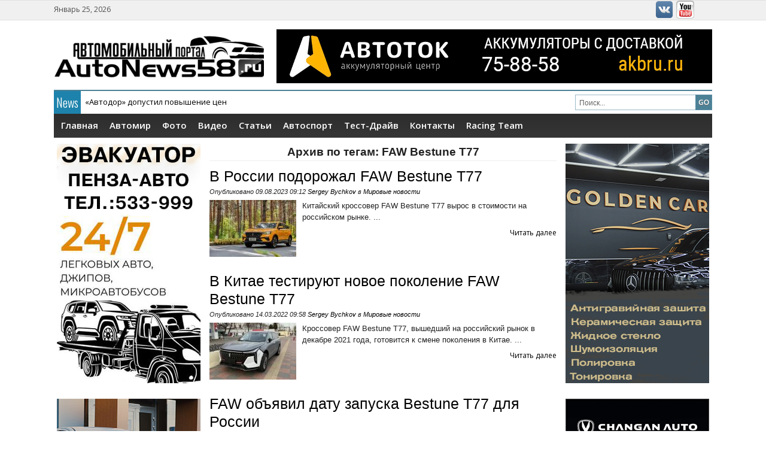

--- FILE ---
content_type: text/html; charset=UTF-8
request_url: http://autonews58.ru/tag/faw-bestune-t77/
body_size: 10373
content:
<!DOCTYPE html>
<html lang="ru-RU">
<head>
<meta charset="UTF-8" />


<!-- <meta name="viewport" content="width=device-width; initial-scale=1.0; maximum-scale=1.0; user-scalable=0;" /> -->
	
	 

<title>FAW Bestune T77 | Autonews58.ru - Автомобильные новости Пензы и всего мира</title>




<meta name="generator" content="Magazine3 Framework" />


<!-- OpenGraph Facebook Start --> 
<!-- OpenGraph Facebook Ends -->

 	<!-- Google Fonts -->	 
 	<!-- Google Fonts -->	 	<!-- Google Fonts -->	 	<!-- Google Fonts -->	 	<!-- Google Fonts -->	 	<!-- Google Fonts -->	 
 	<!-- Google Fonts -->	 

<style>
#content .entry-content p, #content .entry-content  {font-size: px !important; }

.single h1.entry-title  {font-family:  !important ; }

.single .entry-content h1 {font-family:  ;font-size: px !important; color:   ;}

.single .entry-content h2 {font-family:  ;font-size: px !important; color:   ;}

.single .entry-content h3 {font-family:  ;font-size: px !important; color:   ;}

.single .entry-content h4 {font-family:  ;font-size: px !important; color:   ;}

.single .entry-content h5 {font-family:  ;font-size: px !important; color:   ;}

.single .entry-content h6 {font-family:  ;font-size: px !important; color:   ;}

</style>


<!--[if lt IE 9]>
<script src="http://autonews58.ru/wp-content/themes/generalpress-free/js/html5.js" type="text/javascript"></script>
<![endif]-->


<!-- All In One SEO Pack 3.7.1[195,294] -->
<meta name="robots" content="noindex,follow" />

<link rel="canonical" href="http://autonews58.ru/tag/faw-bestune-t77/" />
			<script type="text/javascript" >
				window.ga=window.ga||function(){(ga.q=ga.q||[]).push(arguments)};ga.l=+new Date;
				ga('create', 'UA-28940466-1', 'auto');
				// Plugins
				
				ga('send', 'pageview');
			</script>
			<script async src="https://www.google-analytics.com/analytics.js"></script>
			<!-- All In One SEO Pack -->
<link rel='dns-prefetch' href='//s.w.org' />
<link rel="alternate" type="application/rss+xml" title="Autonews58.ru - Автомобильные новости Пензы и всего мира &raquo; Лента" href="http://autonews58.ru/feed/" />
<link rel="alternate" type="application/rss+xml" title="Autonews58.ru - Автомобильные новости Пензы и всего мира &raquo; Лента комментариев" href="http://autonews58.ru/comments/feed/" />
<link rel="alternate" type="application/rss+xml" title="Autonews58.ru - Автомобильные новости Пензы и всего мира &raquo; Лента метки FAW Bestune T77" href="http://autonews58.ru/tag/faw-bestune-t77/feed/" />
		<script type="text/javascript">
			window._wpemojiSettings = {"baseUrl":"https:\/\/s.w.org\/images\/core\/emoji\/2.4\/72x72\/","ext":".png","svgUrl":"https:\/\/s.w.org\/images\/core\/emoji\/2.4\/svg\/","svgExt":".svg","source":{"concatemoji":"http:\/\/autonews58.ru\/wp-includes\/js\/wp-emoji-release.min.js?ver=4.9.3"}};
			!function(a,b,c){function d(a,b){var c=String.fromCharCode;l.clearRect(0,0,k.width,k.height),l.fillText(c.apply(this,a),0,0);var d=k.toDataURL();l.clearRect(0,0,k.width,k.height),l.fillText(c.apply(this,b),0,0);var e=k.toDataURL();return d===e}function e(a){var b;if(!l||!l.fillText)return!1;switch(l.textBaseline="top",l.font="600 32px Arial",a){case"flag":return!(b=d([55356,56826,55356,56819],[55356,56826,8203,55356,56819]))&&(b=d([55356,57332,56128,56423,56128,56418,56128,56421,56128,56430,56128,56423,56128,56447],[55356,57332,8203,56128,56423,8203,56128,56418,8203,56128,56421,8203,56128,56430,8203,56128,56423,8203,56128,56447]),!b);case"emoji":return b=d([55357,56692,8205,9792,65039],[55357,56692,8203,9792,65039]),!b}return!1}function f(a){var c=b.createElement("script");c.src=a,c.defer=c.type="text/javascript",b.getElementsByTagName("head")[0].appendChild(c)}var g,h,i,j,k=b.createElement("canvas"),l=k.getContext&&k.getContext("2d");for(j=Array("flag","emoji"),c.supports={everything:!0,everythingExceptFlag:!0},i=0;i<j.length;i++)c.supports[j[i]]=e(j[i]),c.supports.everything=c.supports.everything&&c.supports[j[i]],"flag"!==j[i]&&(c.supports.everythingExceptFlag=c.supports.everythingExceptFlag&&c.supports[j[i]]);c.supports.everythingExceptFlag=c.supports.everythingExceptFlag&&!c.supports.flag,c.DOMReady=!1,c.readyCallback=function(){c.DOMReady=!0},c.supports.everything||(h=function(){c.readyCallback()},b.addEventListener?(b.addEventListener("DOMContentLoaded",h,!1),a.addEventListener("load",h,!1)):(a.attachEvent("onload",h),b.attachEvent("onreadystatechange",function(){"complete"===b.readyState&&c.readyCallback()})),g=c.source||{},g.concatemoji?f(g.concatemoji):g.wpemoji&&g.twemoji&&(f(g.twemoji),f(g.wpemoji)))}(window,document,window._wpemojiSettings);
		</script>
		<style type="text/css">
img.wp-smiley,
img.emoji {
	display: inline !important;
	border: none !important;
	box-shadow: none !important;
	height: 1em !important;
	width: 1em !important;
	margin: 0 .07em !important;
	vertical-align: -0.1em !important;
	background: none !important;
	padding: 0 !important;
}
</style>
<link rel='stylesheet' id='sidebar-login-css'  href='http://autonews58.ru/wp-content/plugins/sidebar-login/assets/css/sidebar-login.css?ver=2.7.3' type='text/css' media='all' />
<link rel='stylesheet' id='wp-polls-css'  href='http://autonews58.ru/wp-content/plugins/wp-polls/polls-css.css?ver=2.73.8' type='text/css' media='all' />
<style id='wp-polls-inline-css' type='text/css'>
.wp-polls .pollbar {
	margin: 1px;
	font-size: 6px;
	line-height: 8px;
	height: 8px;
	background-image: url('http://autonews58.ru/wp-content/plugins/wp-polls/images/default/pollbg.gif');
	border: 1px solid #c8c8c8;
}

</style>
<link rel='stylesheet' id='wp-pagenavi-css'  href='http://autonews58.ru/wp-content/plugins/wp-pagenavi/pagenavi-css.css?ver=2.70' type='text/css' media='all' />
<link rel='stylesheet' id='NextGEN-css'  href='http://autonews58.ru/wp-content/plugins/nextgen-gallery/css/ngg_dkret3.css?ver=1.0.0' type='text/css' media='screen' />
<link rel='stylesheet' id='shutter-css'  href='http://autonews58.ru/wp-content/plugins/nextgen-gallery/shutter/shutter-reloaded.css?ver=1.3.4' type='text/css' media='screen' />
<link rel='stylesheet' id='style-css'  href='http://autonews58.ru/wp-content/themes/generalpress-free/style.css?ver=4.9.3' type='text/css' media='all' />
<script type='text/javascript' src='http://autonews58.ru/wp-content/plugins/scroll-post-excerpt/scroll-post-excerpt.js?ver=4.9.3'></script>
<script type='text/javascript' src='http://autonews58.ru/wp-includes/js/jquery/jquery.js?ver=1.12.4'></script>
<script type='text/javascript' src='http://autonews58.ru/wp-includes/js/jquery/jquery-migrate.min.js?ver=1.4.1'></script>
<script type='text/javascript' src='http://autonews58.ru/wp-content/plugins/sidebar-login/assets/js/jquery.blockUI.min.js?ver=2.70'></script>
<script type='text/javascript'>
/* <![CDATA[ */
var sidebar_login_params = {"ajax_url":"http:\/\/autonews58.ru\/wp-admin\/admin-ajax.php","force_ssl_admin":"0","is_ssl":"0","i18n_username_required":"\u041f\u043e\u0436\u0430\u043b\u0443\u0439\u0441\u0442\u0430, \u0432\u0432\u0435\u0434\u0438\u0442\u0435 \u0438\u043c\u044f \u043f\u043e\u043b\u044c\u0437\u043e\u0432\u0430\u0442\u0435\u043b\u044f","i18n_password_required":"\u041f\u043e\u0436\u0430\u043b\u0443\u0439\u0441\u0442\u0430, \u0432\u0432\u0435\u0434\u0438\u0442\u0435 \u043f\u0430\u0440\u043e\u043b\u044c","error_class":"sidebar_login_error"};
/* ]]> */
</script>
<script type='text/javascript' src='http://autonews58.ru/wp-content/plugins/sidebar-login/assets/js/sidebar-login.min.js?ver=2.7.3'></script>
<script type='text/javascript'>
/* <![CDATA[ */
var shutterSettings = {"msgLoading":"L O A D I N G","msgClose":"Click to Close","imageCount":"1"};
/* ]]> */
</script>
<script type='text/javascript' src='http://autonews58.ru/wp-content/plugins/nextgen-gallery/shutter/shutter-reloaded.js?ver=1.3.3'></script>
<script type='text/javascript' src='http://autonews58.ru/wp-content/plugins/nextgen-gallery/js/jquery.cycle.all.min.js?ver=2.9995'></script>
<script type='text/javascript' src='http://autonews58.ru/wp-content/plugins/nextgen-gallery/js/ngg.slideshow.min.js?ver=1.06'></script>
<script type='text/javascript'>
/* <![CDATA[ */
var ngg_ajax = {"path":"http:\/\/autonews58.ru\/wp-content\/plugins\/nextgen-gallery\/","callback":"http:\/\/autonews58.ru\/index.php?callback=ngg-ajax","loading":"loading"};
/* ]]> */
</script>
<script type='text/javascript' src='http://autonews58.ru/wp-content/plugins/nextgen-gallery/js/ngg.js?ver=2.1'></script>
<script type='text/javascript' src='http://autonews58.ru/wp-content/themes/generalpress-free/js/jquery.flexslider.js?ver=4.9.3'></script>
<script type='text/javascript' src='http://autonews58.ru/wp-content/themes/generalpress-free/js/ticker.js?ver=1'></script>
<script type='text/javascript' src='http://autonews58.ru/wp-content/themes/generalpress-free/js/superfish.js?ver=1'></script>
<script type='text/javascript' src='http://autonews58.ru/wp-content/themes/generalpress-free/js/jquery.custom.js?ver=1'></script>
<link rel='https://api.w.org/' href='http://autonews58.ru/wp-json/' />
<link rel="EditURI" type="application/rsd+xml" title="RSD" href="http://autonews58.ru/xmlrpc.php?rsd" />
<link rel="wlwmanifest" type="application/wlwmanifest+xml" href="http://autonews58.ru/wp-includes/wlwmanifest.xml" /> 
<meta name="generator" content="WordPress 4.9.3" />
<!-- awmp 2.0.3 -->
<meta name="keywords" content="FAW Bestune T77, FAW, Bestune, T77, Bestune T77, фав, FAW Россия"/>
<!-- /awmp -->
<!-- <meta name="NextGEN" version="1.9.13" /> -->
<style data-context="foundation-flickity-css">/*! Flickity v2.0.2
http://flickity.metafizzy.co
---------------------------------------------- */.flickity-enabled{position:relative}.flickity-enabled:focus{outline:0}.flickity-viewport{overflow:hidden;position:relative;height:100%}.flickity-slider{position:absolute;width:100%;height:100%}.flickity-enabled.is-draggable{-webkit-tap-highlight-color:transparent;tap-highlight-color:transparent;-webkit-user-select:none;-moz-user-select:none;-ms-user-select:none;user-select:none}.flickity-enabled.is-draggable .flickity-viewport{cursor:move;cursor:-webkit-grab;cursor:grab}.flickity-enabled.is-draggable .flickity-viewport.is-pointer-down{cursor:-webkit-grabbing;cursor:grabbing}.flickity-prev-next-button{position:absolute;top:50%;width:44px;height:44px;border:none;border-radius:50%;background:#fff;background:hsla(0,0%,100%,.75);cursor:pointer;-webkit-transform:translateY(-50%);transform:translateY(-50%)}.flickity-prev-next-button:hover{background:#fff}.flickity-prev-next-button:focus{outline:0;box-shadow:0 0 0 5px #09f}.flickity-prev-next-button:active{opacity:.6}.flickity-prev-next-button.previous{left:10px}.flickity-prev-next-button.next{right:10px}.flickity-rtl .flickity-prev-next-button.previous{left:auto;right:10px}.flickity-rtl .flickity-prev-next-button.next{right:auto;left:10px}.flickity-prev-next-button:disabled{opacity:.3;cursor:auto}.flickity-prev-next-button svg{position:absolute;left:20%;top:20%;width:60%;height:60%}.flickity-prev-next-button .arrow{fill:#333}.flickity-page-dots{position:absolute;width:100%;bottom:-25px;padding:0;margin:0;list-style:none;text-align:center;line-height:1}.flickity-rtl .flickity-page-dots{direction:rtl}.flickity-page-dots .dot{display:inline-block;width:10px;height:10px;margin:0 8px;background:#333;border-radius:50%;opacity:.25;cursor:pointer}.flickity-page-dots .dot.is-selected{opacity:1}</style><style data-context="foundation-slideout-css">.slideout-menu{position:fixed;left:0;top:0;bottom:0;right:auto;z-index:0;width:256px;overflow-y:auto;-webkit-overflow-scrolling:touch;display:none}.slideout-menu.pushit-right{left:auto;right:0}.slideout-panel{position:relative;z-index:1;will-change:transform}.slideout-open,.slideout-open .slideout-panel,.slideout-open body{overflow:hidden}.slideout-open .slideout-menu{display:block}.pushit{display:none}</style><style>.ios7.web-app-mode.has-fixed header{ background-color: rgba(3,0,10,.88);}</style> 
<!-- <link rel="stylesheet" href="http://autonews58.ru/wp-content/themes/generalpress-free/responsive.css" type="text/css" media="screen" /> -->

	<link href='http://fonts.googleapis.com/css?family=Open+Sans:400,600,700,400italic,700italic|Oswald:300|Open+Sans+Condensed:700|News+Cycle|Pontano+Sans' rel='stylesheet' type='text/css'>
 

</head>
<body class="archive tag tag-faw-bestune-t77 tag-8606">

 
 
<div id="back-top"> 

	<a href="#top"><span>Вверх</span></a>

</div> 
<header id="branding" role="banner">
	
		<div class="top-menu-area">
			<div class="top-menu-wrapper">
				<div class="top-date">  Январь 25, 2026 </div>
					<div class="top-menu">
					<nav>
						<ul id="topmenu" class="sf-menu ">				
						<li class="menu-item menuImage"><a href="http://vk.com/autonews58"><img src="http://autonews58.ru/wp-content/themes/generalpress-free/images/vk.png" alt="vkontakte" /></a></li>
						<li class="menu-item menuImage"><a href="http://www.youtube.com/user/BOCbMEPKuH"><img src="http://autonews58.ru/wp-content/themes/generalpress-free/images/youtube.png" alt="Youtube" /></a></li>
						
						</ul><div class="sf-menu"><ul>
<li class="page_item page-item-443"><a href="http://autonews58.ru/%d0%b0%d0%b2%d1%82%d0%be%d0%bc%d0%b8%d1%80/">Автомир</a></li>
<li class="page_item page-item-15751"><a href="http://autonews58.ru/%d1%82%d0%b5%d1%81%d1%82%d0%be%d0%b2%d0%b0%d1%8f-%d0%b3%d0%bb%d0%b0%d0%b2%d0%bd%d0%b0%d1%8f/">Тестовая главная</a></li>
<li class="page_item page-item-14"><a href="http://autonews58.ru/media/">Фото</a></li>
<li class="page_item page-item-61"><a href="http://autonews58.ru/video/">Видео</a></li>
<li class="page_item page-item-72"><a href="http://autonews58.ru/%d1%81%d1%82%d0%b0%d1%82%d1%8c%d0%b8/">Статьи</a></li>
<li class="page_item page-item-446"><a href="http://autonews58.ru/%d0%b0%d0%b2%d1%82%d0%be%d1%81%d0%bf%d0%be%d1%80%d1%82/">Автоспорт</a></li>
<li class="page_item page-item-10759"><a href="http://autonews58.ru/%d1%82%d0%b5%d1%81%d1%82-%d0%b4%d1%80%d0%b0%d0%b9%d0%b2/">Тест-Драйв</a></li>
<li class="page_item page-item-120"><a href="http://autonews58.ru/kontakty/">Контакты</a></li>
</ul></div>
 
					</nav>
					</div>
				<div class="cb"></div>
			</div>	
		</div>
		
		<div class="main-header-wrapper">
			<div class="main-header">
				<div class="logo">
					<a href="http://autonews58.ru">						
						 
						<img src="http://autonews58.ru/wp-content/uploads/2014/07/autonews3.png" alt="Autonews58.ru &#8212; Автомобильные новости Пензы и всего мира" />
												 </a>
				</div>

				 
					<div class="ad2">
								<div class="textwidget"><a href="https://akbru.ru/">
<img src="http://autonews58.ru/wp-content/uploads/2023/04/akb-reklama.gif" />
</a></div>
																
					</div> 
								 
				<div class="cb"></div>
			</div>
			
			<div class="ticker-wrapper">
				<div class="ticker">
					<div class="ticker-text">News</div>
					<ul id="once">   <li><a href="http://autonews58.ru/avtodor-dopustil-povyshenie-cen/" rel="bookmark" title="Permanent Link: «Автодор» допустил повышение цен">«Автодор» допустил повышение цен</a></li>    <li><a href="http://autonews58.ru/v-rossii-sokratilos-kolichestvo-dilerov-kitajskih-brendov/" rel="bookmark" title="Permanent Link: В России сократилось количество дилеров китайских брендов">В России сократилось количество дилеров китайских брендов</a></li>    <li><a href="http://autonews58.ru/53204-2/" rel="bookmark" title="Permanent Link: Мы так долго этого ждали и спустя пару лет Ралли-Спринт в Пензе">Мы так долго этого ждали и спустя пару лет Ралли-Спринт в Пензе</a></li>    <li><a href="http://autonews58.ru/v-rossii-zapustili-sborku-krossoverov-bmw/" rel="bookmark" title="Permanent Link: В России запустили сборку кроссоверов BMW">В России запустили сборку кроссоверов BMW</a></li>    <li><a href="http://autonews58.ru/24-i-25-janvarja-zimnij-kubok-rds-po-driftu-v-moskve/" rel="bookmark" title="Permanent Link: 24 и 25 января, «Зимний Кубок РДС» по дрифту в Москве">24 и 25 января, «Зимний Кубок РДС» по дрифту в Москве</a></li> 	</ul>			
				</div>
				<div class="header-search"><div class="search-form">
<form method="get" class="headsearch" action="http://autonews58.ru/">
<input type="text" name="s" value="Поиск..." onblur="if(this.value=='') this.value='Поиск...';" onfocus="if(this.value=='Поиск...') this.value='';" id="shead" />
			<input type="submit" value=" " class="searchsubmit" />
		   </form>
</div>
</div>
				<div class="cb"></div>
			</div>
			
			<div class="main-menu-wrapper">
				<nav>
					<div class="ddsmoothmenu"><ul id="menu-glavnoe-menju" class="sf-menu"><li id="menu-item-15773" class="menu-item menu-item-type-custom menu-item-object-custom menu-item-15773"><a href="/">Главная</a></li>
<li id="menu-item-15774" class="menu-item menu-item-type-post_type menu-item-object-page menu-item-15774"><a href="http://autonews58.ru/%d0%b0%d0%b2%d1%82%d0%be%d0%bc%d0%b8%d1%80/">Автомир</a></li>
<li id="menu-item-15775" class="menu-item menu-item-type-post_type menu-item-object-page menu-item-15775"><a href="http://autonews58.ru/media/">Фото</a></li>
<li id="menu-item-15776" class="menu-item menu-item-type-post_type menu-item-object-page menu-item-15776"><a href="http://autonews58.ru/video/">Видео</a></li>
<li id="menu-item-15777" class="menu-item menu-item-type-post_type menu-item-object-page menu-item-15777"><a href="http://autonews58.ru/%d1%81%d1%82%d0%b0%d1%82%d1%8c%d0%b8/">Статьи</a></li>
<li id="menu-item-15778" class="menu-item menu-item-type-post_type menu-item-object-page menu-item-15778"><a href="http://autonews58.ru/%d0%b0%d0%b2%d1%82%d0%be%d1%81%d0%bf%d0%be%d1%80%d1%82/">Автоспорт</a></li>
<li id="menu-item-15779" class="menu-item menu-item-type-post_type menu-item-object-page menu-item-15779"><a href="http://autonews58.ru/%d1%82%d0%b5%d1%81%d1%82-%d0%b4%d1%80%d0%b0%d0%b9%d0%b2/">Тест-Драйв</a></li>
<li id="menu-item-15780" class="menu-item menu-item-type-post_type menu-item-object-page menu-item-15780"><a href="http://autonews58.ru/kontakty/">Контакты</a></li>
<li id="menu-item-21331" class="menu-item menu-item-type-taxonomy menu-item-object-category menu-item-21331"><a href="http://autonews58.ru/autonews58-racing-team/">Racing Team</a></li>
</ul></div> 
				<nav id="mobile-menu" role="navigation"></nav>  
				</nav>			
 
<div class="cb"></div>
			</div>			
		</div>
</header> 
<div id="main">		<div id="secondary-2" class="widget-area" role="complementary">
						<aside id="text-97" class="widget widget_text">			<div class="textwidget"><center><div style="position: relative;">
    <a style="position: absolute; width: 100%; height: 385px; left: 0; top: 0;"href="https://vk.com/evakuatorpenza58"></a>
<iframe 
src="http://autonews58.ru/wp-content/uploads/2024/11/evakuatopr-penza-avto.jpg" 
border="0" 
scrolling="no" 
allowtransparency="true" 
width="240px" 
height="400px" 
style="border:0;"> 
</iframe>
</a>
</div>
</center></div>
		</aside><aside id="text-4" class="widget widget_text">			<div class="textwidget"><center><div style="position: relative;">
    <a style="position: absolute; width: 100%; height: 385px; left: 0; top: 0;" href="http://autonews58.ru/lada-vesta-1-8-evo-c-avtomaticheskoj-transmissiej/"></a>
<iframe 
src="http://autonews58.ru/wp-content/uploads/2024/04/vestaat.jpg" 
border="0" 
scrolling="no" 
allowtransparency="true" 
width="240px" 
height="400px"  
style="border:0;"> 
</iframe>
</a>
</div>
</center></div>
		</aside><aside id="wp_sidebarlogin-3" class="widget widget_wp_sidebarlogin"><h2 class="widget-title">Логин</h2>
		<form name="loginform" id="loginform" action="http://autonews58.ru/wp-login.php" method="post">
			
			<p class="login-username">
				<label for="user_login">Имя пользователя</label>
				<input type="text" name="log" id="user_login" class="input" value="" size="20" />
			</p>
			<p class="login-password">
				<label for="user_pass">Пароль</label>
				<input type="password" name="pwd" id="user_pass" class="input" value="" size="20" />
			</p>
			
			<p class="login-remember"><label><input name="rememberme" type="checkbox" id="rememberme" value="forever" checked="checked" /> Запомнить меня</label></p>
			<p class="login-submit">
				<input type="submit" name="wp-submit" id="wp-submit" class="button button-primary" value="Войти &rarr;" />
				<input type="hidden" name="redirect_to" value="http://autonews58.ru/tag/faw-bestune-t77/" />
			</p>
			
		</form><ul class="pagenav sidebar_login_links"><li class="lost_password-link"><a href="http://autonews58.ru/wp-login.php?action=lostpassword">Забыли пароль?</a></li></ul></aside><aside id="calendar-4" class="widget widget_calendar"><h2 class="widget-title">Календарь</h2><div id="calendar_wrap" class="calendar_wrap"><table id="wp-calendar">
	<caption>Январь 2026</caption>
	<thead>
	<tr>
		<th scope="col" title="Понедельник">Пн</th>
		<th scope="col" title="Вторник">Вт</th>
		<th scope="col" title="Среда">Ср</th>
		<th scope="col" title="Четверг">Чт</th>
		<th scope="col" title="Пятница">Пт</th>
		<th scope="col" title="Суббота">Сб</th>
		<th scope="col" title="Воскресенье">Вс</th>
	</tr>
	</thead>

	<tfoot>
	<tr>
		<td colspan="3" id="prev"><a href="http://autonews58.ru/2025/12/">&laquo; Дек</a></td>
		<td class="pad">&nbsp;</td>
		<td colspan="3" id="next" class="pad">&nbsp;</td>
	</tr>
	</tfoot>

	<tbody>
	<tr>
		<td colspan="3" class="pad">&nbsp;</td><td>1</td><td>2</td><td>3</td><td>4</td>
	</tr>
	<tr>
		<td>5</td><td>6</td><td>7</td><td><a href="http://autonews58.ru/2026/01/08/" aria-label="Записи, опубликованные 08.01.2026">8</a></td><td><a href="http://autonews58.ru/2026/01/09/" aria-label="Записи, опубликованные 09.01.2026">9</a></td><td>10</td><td>11</td>
	</tr>
	<tr>
		<td><a href="http://autonews58.ru/2026/01/12/" aria-label="Записи, опубликованные 12.01.2026">12</a></td><td><a href="http://autonews58.ru/2026/01/13/" aria-label="Записи, опубликованные 13.01.2026">13</a></td><td><a href="http://autonews58.ru/2026/01/14/" aria-label="Записи, опубликованные 14.01.2026">14</a></td><td><a href="http://autonews58.ru/2026/01/15/" aria-label="Записи, опубликованные 15.01.2026">15</a></td><td><a href="http://autonews58.ru/2026/01/16/" aria-label="Записи, опубликованные 16.01.2026">16</a></td><td>17</td><td>18</td>
	</tr>
	<tr>
		<td><a href="http://autonews58.ru/2026/01/19/" aria-label="Записи, опубликованные 19.01.2026">19</a></td><td><a href="http://autonews58.ru/2026/01/20/" aria-label="Записи, опубликованные 20.01.2026">20</a></td><td>21</td><td><a href="http://autonews58.ru/2026/01/22/" aria-label="Записи, опубликованные 22.01.2026">22</a></td><td><a href="http://autonews58.ru/2026/01/23/" aria-label="Записи, опубликованные 23.01.2026">23</a></td><td>24</td><td id="today">25</td>
	</tr>
	<tr>
		<td>26</td><td>27</td><td>28</td><td>29</td><td>30</td><td>31</td>
		<td class="pad" colspan="1">&nbsp;</td>
	</tr>
	</tbody>
	</table></div></aside><aside id="text-99" class="widget widget_text">			<div class="textwidget"></div>
		</aside>		</div><!-- #secondary .widget-area --><div id="primary" class="site-content">
			<div id="content" role="main">

<article>

			<div id="blog-post-wrapper">
									<h1 class="page-title-archives">
						Архив по тегам: <span>FAW Bestune T77</span>					</h1>

									
 
 			 
				
 
								

				 
				 				 
				 				
					<div class="blog-post">
						<h2 class="blog-post_title"><a href="http://autonews58.ru/v-rossii-podorozhal-faw-bestune-t77/">В России подорожал FAW Bestune T77</a></h2>
						
						<div class="blog-post-content">
							Опубликовано   <time class="entry-date" datetime="2023-08-09T09:12:49+00:00">09.08.2023 09:12</time><span class="byline"> <span class="author vcard"><a class="url fn n" href="http://autonews58.ru/author/sergey/" title="View all posts by Sergey Bychkov" rel="author">Sergey Bychkov</a></span></span> в <a href="http://autonews58.ru/mirnew/" rel="category tag">Мировые новости</a>						</div>
							<div class="blog-post-image">
														<a href="http://autonews58.ru/v-rossii-podorozhal-faw-bestune-t77/"> <img width="145" height="95" src="http://autonews58.ru/wp-content/uploads/2020/11/FAW-T77-2021-145x95.jpg" class="attachment-portthumb size-portthumb wp-post-image" alt="FAW привезет в Россию кроссовер Bestune T77" srcset="http://autonews58.ru/wp-content/uploads/2020/11/FAW-T77-2021-145x95.jpg 145w, http://autonews58.ru/wp-content/uploads/2020/11/FAW-T77-2021-400x266.jpg 400w, http://autonews58.ru/wp-content/uploads/2020/11/FAW-T77-2021-240x159.jpg 240w" sizes="(max-width: 145px) 100vw, 145px" /></a>
														</div>
                            <div class="content"> <p>Китайский кроссовер FAW Bestune T77 вырос в стоимости на российском рынке.
  
...<a href='http://autonews58.ru/v-rossii-podorozhal-faw-bestune-t77/'></a></p>  </div>							 
							<div class="readmore"><a href="http://autonews58.ru/v-rossii-podorozhal-faw-bestune-t77/" rel="bookmark">Читать далее</a></div>
							<div class="cb"></div>
					</div> 

							
					<div class="blog-post">
						<h2 class="blog-post_title"><a href="http://autonews58.ru/v-kitae-testirujut-novoe-pokolenie-faw-bestune-t77/">В Китае тестируют новое поколение FAW Bestune T77</a></h2>
						
						<div class="blog-post-content">
							Опубликовано   <time class="entry-date" datetime="2022-03-14T09:58:27+00:00">14.03.2022 09:58</time><span class="byline"> <span class="author vcard"><a class="url fn n" href="http://autonews58.ru/author/sergey/" title="View all posts by Sergey Bychkov" rel="author">Sergey Bychkov</a></span></span> в <a href="http://autonews58.ru/mirnew/" rel="category tag">Мировые новости</a>						</div>
							<div class="blog-post-image">
														<a href="http://autonews58.ru/v-kitae-testirujut-novoe-pokolenie-faw-bestune-t77/"> <img width="145" height="95" src="http://autonews58.ru/wp-content/uploads/2022/03/FAW-Bestune-T77-new-145x95.jpg" class="attachment-portthumb size-portthumb wp-post-image" alt="В Китае тестируют новое поколение FAW Bestune T77" srcset="http://autonews58.ru/wp-content/uploads/2022/03/FAW-Bestune-T77-new-145x95.jpg 145w, http://autonews58.ru/wp-content/uploads/2022/03/FAW-Bestune-T77-new-240x159.jpg 240w" sizes="(max-width: 145px) 100vw, 145px" /></a>
														</div>
                            <div class="content"> <p>Кроссовер FAW Bestune T77, вышедший на российский рынок в декабре 2021 года, готовится к смене поколения в Китае.
  
...<a href='http://autonews58.ru/v-kitae-testirujut-novoe-pokolenie-faw-bestune-t77/'></a></p>  </div>							 
							<div class="readmore"><a href="http://autonews58.ru/v-kitae-testirujut-novoe-pokolenie-faw-bestune-t77/" rel="bookmark">Читать далее</a></div>
							<div class="cb"></div>
					</div> 

							
					<div class="blog-post">
						<h2 class="blog-post_title"><a href="http://autonews58.ru/faw-objavil-datu-zapuska-bestune-t77-dlja-rossii/">FAW объявил дату запуска Bestune T77 для России</a></h2>
						
						<div class="blog-post-content">
							Опубликовано   <time class="entry-date" datetime="2021-12-10T09:00:36+00:00">10.12.2021 09:00</time><span class="byline"> <span class="author vcard"><a class="url fn n" href="http://autonews58.ru/author/sergey/" title="View all posts by Sergey Bychkov" rel="author">Sergey Bychkov</a></span></span> в <a href="http://autonews58.ru/mirnew/" rel="category tag">Мировые новости</a>						</div>
							<div class="blog-post-image">
														<a href="http://autonews58.ru/faw-objavil-datu-zapuska-bestune-t77-dlja-rossii/"> <img width="145" height="95" src="http://autonews58.ru/wp-content/uploads/2021/12/Bestune-T77-145x95.jpg" class="attachment-portthumb size-portthumb wp-post-image" alt="FAW объявил дату запуска Bestune T77 для России" srcset="http://autonews58.ru/wp-content/uploads/2021/12/Bestune-T77-145x95.jpg 145w, http://autonews58.ru/wp-content/uploads/2021/12/Bestune-T77-240x159.jpg 240w" sizes="(max-width: 145px) 100vw, 145px" /></a>
														</div>
                            <div class="content"> <p>Компания FAW 14 декабря представит в онлайн-режиме новый кроссовер Bestune T77, продажи которого должны начаться в ближайшее время.
  
...<a href='http://autonews58.ru/faw-objavil-datu-zapuska-bestune-t77-dlja-rossii/'></a></p>  </div>							 
							<div class="readmore"><a href="http://autonews58.ru/faw-objavil-datu-zapuska-bestune-t77-dlja-rossii/" rel="bookmark">Читать далее</a></div>
							<div class="cb"></div>
					</div> 

							
					<div class="blog-post">
						<h2 class="blog-post_title"><a href="http://autonews58.ru/faw-bestune-t77-izvestny-sroki-pojavlenija-v-rossii/">FAW Bestune T77: известны сроки появления в России</a></h2>
						
						<div class="blog-post-content">
							Опубликовано   <time class="entry-date" datetime="2021-08-13T13:26:41+00:00">13.08.2021 13:26</time><span class="byline"> <span class="author vcard"><a class="url fn n" href="http://autonews58.ru/author/sergey/" title="View all posts by Sergey Bychkov" rel="author">Sergey Bychkov</a></span></span> в <a href="http://autonews58.ru/mirnew/" rel="category tag">Мировые новости</a>						</div>
							<div class="blog-post-image">
														<a href="http://autonews58.ru/faw-bestune-t77-izvestny-sroki-pojavlenija-v-rossii/"> <img width="145" height="95" src="http://autonews58.ru/wp-content/uploads/2021/06/FAW-Bestune-T77-145x95.jpg" class="attachment-portthumb size-portthumb wp-post-image" alt="FAW Bestune T77 выходит в продажу в России" srcset="http://autonews58.ru/wp-content/uploads/2021/06/FAW-Bestune-T77-145x95.jpg 145w, http://autonews58.ru/wp-content/uploads/2021/06/FAW-Bestune-T77-240x159.jpg 240w" sizes="(max-width: 145px) 100vw, 145px" /></a>
														</div>
                            <div class="content"> <p>Китайский бренд FAW объявил о скором пополнении российской линейки третьей моделью — вседорожником Bestune T77.
  
...<a href='http://autonews58.ru/faw-bestune-t77-izvestny-sroki-pojavlenija-v-rossii/'></a></p>  </div>							 
							<div class="readmore"><a href="http://autonews58.ru/faw-bestune-t77-izvestny-sroki-pojavlenija-v-rossii/" rel="bookmark">Читать далее</a></div>
							<div class="cb"></div>
					</div> 

							
					<div class="blog-post">
						<h2 class="blog-post_title"><a href="http://autonews58.ru/faw-privezet-v-rossiju-krossover-bestune-t77/">FAW привезет в Россию кроссовер Bestune T77</a></h2>
						
						<div class="blog-post-content">
							Опубликовано   <time class="entry-date" datetime="2020-11-23T07:51:24+00:00">23.11.2020 07:51</time><span class="byline"> <span class="author vcard"><a class="url fn n" href="http://autonews58.ru/author/sergey/" title="View all posts by Sergey Bychkov" rel="author">Sergey Bychkov</a></span></span> в <a href="http://autonews58.ru/mirnew/" rel="category tag">Мировые новости</a>						</div>
							<div class="blog-post-image">
														<a href="http://autonews58.ru/faw-privezet-v-rossiju-krossover-bestune-t77/"> <img width="145" height="95" src="http://autonews58.ru/wp-content/uploads/2020/11/FAW-T77-2021-145x95.jpg" class="attachment-portthumb size-portthumb wp-post-image" alt="FAW привезет в Россию кроссовер Bestune T77" srcset="http://autonews58.ru/wp-content/uploads/2020/11/FAW-T77-2021-145x95.jpg 145w, http://autonews58.ru/wp-content/uploads/2020/11/FAW-T77-2021-400x266.jpg 400w, http://autonews58.ru/wp-content/uploads/2020/11/FAW-T77-2021-240x159.jpg 240w" sizes="(max-width: 145px) 100vw, 145px" /></a>
														</div>
                            <div class="content"> <p>Компания FAW весной 2021 года планирует вывести на российский рынок новый кроссовер Bestune T77.
  
...<a href='http://autonews58.ru/faw-privezet-v-rossiju-krossover-bestune-t77/'></a></p>  </div>							 
							<div class="readmore"><a href="http://autonews58.ru/faw-privezet-v-rossiju-krossover-bestune-t77/" rel="bookmark">Читать далее</a></div>
							<div class="cb"></div>
					</div> 

							 <div class="pagination">  </div>
			

					


	</div>		
</article>
				
 
		 

			</div><!-- #content -->
		</div><!-- #primary .site-content -->
		
		<div id="secondary" class="widget-area" role="complementary">
						<aside id="text-90" class="widget widget_text">			<div class="textwidget"><center><div style="position: relative;">
    <a style="position: absolute; width: 100%; height: 385px; left: 0; top: 0;" href="http://detailingpenza.ru/"></a>
<iframe 
src="http://autonews58.ru/wp-content/uploads/2021/07/gold-240x400.jpg" 
border="0" 
scrolling="no" 
allowtransparency="true" 
width="240px" 
height="400px" 
style="border:0;"> 
</iframe>
</a>
</div>
</center></div>
		</aside><aside id="text-71" class="widget widget_text">			<div class="textwidget"><center><div style="position: relative;">
    <a style="position: absolute; width: 100%; height: 385px; left: 0; top: 0;" href="http://penza-changanauto.ru/"></a>
<iframe 
src="http://autonews58.ru/wp-content/uploads/2023/06/240x400_v2.gif" 
border="0" 
scrolling="no" 
allowtransparency="true" 
width="240px" 
height="400px"  
style="border:0;"> 
</iframe>
</a>
</div>
</center></div>
		</aside><aside id="ngg-images-3" class="widget ngg_images">
<div class="hslice" id="ngg-webslice" >
<h2 class="entry-title widget-title">Фото</h2>
<div class="ngg-widget entry-content">
<a href="http://autonews58.ru/wp-content/gallery/3-drag-2016/img_2182.jpg" title="" class="shutterset_ngg-images-3"><img src="http://autonews58.ru/wp-content/gallery/3-drag-2016/thumbs/thumbs_img_2182.jpg" width="70" height="45" title="img_2182" alt="img_2182" /></a>
<a href="http://autonews58.ru/wp-content/gallery/drag-racing-v-penze-2021-stage-4/autonews58-29-autosport-avtosport-penza-drag-racing-4.jpg" title="" class="shutterset_ngg-images-3"><img src="http://autonews58.ru/wp-content/gallery/drag-racing-v-penze-2021-stage-4/thumbs/thumbs_autonews58-29-autosport-avtosport-penza-drag-racing-4.jpg" width="70" height="45" title="autonews58-29-autosport-avtosport-penza-drag-racing-4" alt="autonews58-29-autosport-avtosport-penza-drag-racing-4" /></a>
<a href="http://autonews58.ru/wp-content/gallery/moscow-raceway/img_6406.jpg" title="" class="shutterset_ngg-images-3"><img src="http://autonews58.ru/wp-content/gallery/moscow-raceway/thumbs/thumbs_img_6406.jpg" width="70" height="45" title="img_6406" alt="img_6406" /></a>
<a href="http://autonews58.ru/wp-content/gallery/drag-racing-2016-penza-2/img_7713.jpg" title="" class="shutterset_ngg-images-3"><img src="http://autonews58.ru/wp-content/gallery/drag-racing-2016-penza-2/thumbs/thumbs_img_7713.jpg" width="70" height="45" title="img_7713" alt="img_7713" /></a>
<a href="http://autonews58.ru/wp-content/gallery/rav4new/img_5473.jpg" title="" class="shutterset_ngg-images-3"><img src="http://autonews58.ru/wp-content/gallery/rav4new/thumbs/thumbs_img_5473.jpg" width="70" height="45" title="img_5473" alt="img_5473" /></a>
<a href="http://autonews58.ru/wp-content/gallery/drag-weekend-final/img_3054.jpg" title="" class="shutterset_ngg-images-3"><img src="http://autonews58.ru/wp-content/gallery/drag-weekend-final/thumbs/thumbs_img_3054.jpg" width="70" height="45" title="img_3054" alt="img_3054" /></a>
<a href="http://autonews58.ru/wp-content/gallery/drag-racing-v-penze-2021-stage-1/autonews58-126-racing-drag-racing-2021-penza.jpg" title="" class="shutterset_ngg-images-3"><img src="http://autonews58.ru/wp-content/gallery/drag-racing-v-penze-2021-stage-1/thumbs/thumbs_autonews58-126-racing-drag-racing-2021-penza.jpg" width="70" height="45" title="autonews58-126-racing-drag-racing-2021-penza" alt="autonews58-126-racing-drag-racing-2021-penza" /></a>
<a href="http://autonews58.ru/wp-content/gallery/ford-maslenica/img_7107.jpg" title="" class="shutterset_ngg-images-3"><img src="http://autonews58.ru/wp-content/gallery/ford-maslenica/thumbs/thumbs_img_7107.jpg" width="70" height="45" title="img_7107" alt="img_7107" /></a>
<a href="http://autonews58.ru/wp-content/gallery/dey-nissan-sep/img_9326.jpg" title="" class="shutterset_ngg-images-3"><img src="http://autonews58.ru/wp-content/gallery/dey-nissan-sep/thumbs/thumbs_img_9326.jpg" width="70" height="45" title="img_9326" alt="img_9326" /></a>
</div>
</div>
</aside>		</div><!-- #secondary .widget-area --><div class="cb"> </div>

<div class="cb"></div>
</div>	

<footer id="colophon" class="site-footer" role="contentinfo">


<div class="footer-holder">
    <div id="footer1">
    <div id="footerwrapper1"> 
    <div id="fsidebar1">                                            
      <div class="widget"><h2 class="widget-title">Рубрики</h2>		<ul>
	<li class="cat-item cat-item-2772"><a href="http://autonews58.ru/autonews58-racing-team/" >Racing Team</a>
</li>
	<li class="cat-item cat-item-9"><a href="http://autonews58.ru/%d0%bc%d0%b8%d1%80%d0%be%d0%b2%d0%be%d0%b9-%d0%b0%d0%b2%d1%82%d0%be%d1%81%d0%bf%d0%be%d1%80%d1%82/" >Мировой автоспорт</a>
</li>
	<li class="cat-item cat-item-10"><a href="http://autonews58.ru/mirnew/" >Мировые новости</a>
</li>
	<li class="cat-item cat-item-4"><a href="http://autonews58.ru/novosti/" >Новости Региона</a>
</li>
	<li class="cat-item cat-item-1"><a href="http://autonews58.ru/%d0%b1%d0%b5%d0%b7-%d1%80%d1%83%d0%b1%d1%80%d0%b8%d0%ba%d0%b8/" >Разное</a>
</li>
	<li class="cat-item cat-item-7"><a href="http://autonews58.ru/%d1%81%d1%82%d0%b0%d1%82%d1%8c%d0%b8/" >Статьи</a>
</li>
	<li class="cat-item cat-item-175"><a href="http://autonews58.ru/%d1%82%d0%b5%d1%81%d1%82-%d0%b4%d1%80%d0%b0%d0%b9%d0%b2/" >Тест-Драйв</a>
</li>
		</ul>
</div>            
    </div>
    <div id="fsidebar2">                                            
      		<div class="widget">				<ul class="no-bullets">
							<li  >
										<a href="http://autonews58.ru/avtodor-dopustil-povyshenie-cen/">«Автодор» допустил повышение цен</a><br/>
					<span class="time">2 дня ago</span>
				</li>
							<li  >
										<a href="http://autonews58.ru/v-rossii-sokratilos-kolichestvo-dilerov-kitajskih-brendov/">В России сократилось количество дилеров китайских брендов</a><br/>
					<span class="time">3 дня ago</span>
				</li>
							<li  >
										<a href="http://autonews58.ru/53204-2/">Мы так долго этого ждали и спустя пару лет Ралли-Спринт в Пензе</a><br/>
					<span class="time">5 дней ago</span>
				</li>
							<li  >
										<a href="http://autonews58.ru/v-rossii-zapustili-sborku-krossoverov-bmw/">В России запустили сборку кроссоверов BMW</a><br/>
					<span class="time">6 дней ago</span>
				</li>
							<li  >
										<a href="http://autonews58.ru/24-i-25-janvarja-zimnij-kubok-rds-po-driftu-v-moskve/">24 и 25 января, «Зимний Кубок РДС» по дрифту в Москве</a><br/>
					<span class="time">1 неделя ago</span>
				</li>
								</ul>
		</div>		            
    </div> 
    <div id="fsidebar3">                                            
       		
                  
    </div>   
        <div class="cb"> </div> 
    </div>
    </div> 
  <div id="footer2">
    <div id="footerwrapper2"> 
      <div class="copytext"> 
                <a href="http://eysman.pro/">Разработка сайтов на WordPress</a>
      </div>
  <div id="footer2">
    <div id="footerwrapper2"> 
      <div class="copytext"> 
                <a href="http://autonews58.ru/kontakty/"> Автомобильный портал "AutoNews58.ru"

При использовании любого материала с данного сайта, активная ссылка на Автомобильный портал «AutoNews58.ru» обязательна.
</a>
      </div>
      <div class="foot-link">
<!--         <a class="footer-logo" href="http://magazine3.com" title="Premium WordPress Themes"><img src="http://autonews58.ru/wp-content/themes/generalpress-free/includes/mm/images/m3-white.png" alt="Premium WordPress Themes" /> </a>  -->
<a target="_top" href="http://top.mail.ru/jump?from=2160032">
<img src="http://d5.cf.b0.a2.top.mail.ru/counter?id=2160032;t=49"
</a>
      </div>
      <div class="cb"> </div>
    </div>
    
  </div>
</div>
	</footer><!-- .site-footer .site-footer -->


<!-- Powered by WPtouch: 4.3.37 --><script type='text/javascript'>
/* <![CDATA[ */
var pollsL10n = {"ajax_url":"http:\/\/autonews58.ru\/wp-admin\/admin-ajax.php","text_wait":"\u0412\u0430\u0448 \u043f\u043e\u0441\u043b\u0435\u0434\u043d\u0438\u0439 \u0437\u0430\u043f\u0440\u043e\u0441 \u0435\u0449\u0435 \u043e\u0431\u0440\u0430\u0431\u0430\u0442\u044b\u0432\u0430\u0435\u0442\u0441\u044f. \u041f\u043e\u0436\u0430\u043b\u0443\u0439\u0441\u0442\u0430 \u043f\u043e\u0434\u043e\u0436\u0434\u0438\u0442\u0435 ...","text_valid":"\u041f\u043e\u0436\u0430\u043b\u0443\u0439\u0441\u0442\u0430 \u043a\u043e\u0440\u0440\u0435\u043a\u0442\u043d\u043e \u0432\u044b\u0431\u0435\u0440\u0438\u0442\u0435 \u043e\u0442\u0432\u0435\u0442.","text_multiple":"\u041c\u0430\u043a\u0441\u0438\u043c\u0430\u043b\u044c\u043d\u043e \u0434\u043e\u043f\u0443\u0441\u0442\u0438\u043c\u043e\u0435 \u0447\u0438\u0441\u043b\u043e \u0432\u0430\u0440\u0438\u0430\u043d\u0442\u043e\u0432:","show_loading":"1","show_fading":"1"};
/* ]]> */
</script>
<script type='text/javascript' src='http://autonews58.ru/wp-content/plugins/wp-polls/polls-js.js?ver=2.73.8'></script>
<script type='text/javascript' src='http://autonews58.ru/wp-includes/js/wp-embed.min.js?ver=4.9.3'></script>
<!-- Yandex.Metrika counter -->
<script type="text/javascript" >
   (function(m,e,t,r,i,k,a){m[i]=m[i]||function(){(m[i].a=m[i].a||[]).push(arguments)};
   m[i].l=1*new Date();k=e.createElement(t),a=e.getElementsByTagName(t)[0],k.async=1,k.src=r,a.parentNode.insertBefore(k,a)})
   (window, document, "script", "https://mc.yandex.ru/metrika/tag.js", "ym");

   ym(44413819, "init", {
        clickmap:true,
        trackLinks:true,
        accurateTrackBounce:true
   });
</script>
<noscript><div><img src="https://mc.yandex.ru/watch/44413819" style="position:absolute; left:-9999px;" alt="" /></div></noscript>
<!-- /Yandex.Metrika counter --><!-- Yandex.Metrika counter --> <script type="text/javascript" > (function(m,e,t,r,i,k,a){m[i]=m[i]||function(){(m[i].a=m[i].a||[]).push(arguments)}; m[i].l=1*new Date();k=e.createElement(t),a=e.getElementsByTagName(t)[0],k.async=1,k.src=r,a.parentNode.insertBefore(k,a)}) (window, document, "script", "https://mc.yandex.ru/metrika/tag.js", "ym"); ym(44413819, "init", {  id:44413819, clickmap:true, trackLinks:true, webvisor:true, accurateTrackBounce:true }); </script> <noscript><div><img src="https://mc.yandex.ru/watch/44413819" style="position:absolute; left:-9999px;" alt="" /></div></noscript> <!-- /Yandex.Metrika counter -->   

        </body>
</html>

--- FILE ---
content_type: application/javascript
request_url: http://autonews58.ru/wp-content/plugins/nextgen-gallery/js/ngg.js?ver=2.1
body_size: 1365
content:
jQuery("document").ready(function(){
	// register ajax gallery-navigation listeners
	jQuery("a.page-numbers").click(function(e) {
		return ngg_ajax_navigation(e, this);
	});
	jQuery("a.prev").click(function(e) {
		return ngg_ajax_navigation(e, this);
	});
	jQuery("a.next").click(function(e) {
		return ngg_ajax_navigation(e, this);
	});
	
	// register ajax browser-navigation listeners
	jQuery("a.ngg-browser-next").click(function(e) {
		return ngg_ajax_browser_navigation(e, this);
	});
	jQuery("a.ngg-browser-prev").click(function(e) {
		return ngg_ajax_browser_navigation(e, this);
	});
});

function ngg_ajax_navigation(e, obj) {
	// try to find page number
	var pageNumber = 0;
	if (jQuery(obj).hasClass("page-numbers")) {
		pageNumber = jQuery(obj).contents()[0].data;
	} else if (jQuery(obj).hasClass("prev")) {
		pageNumber = jQuery(obj).attr("id").substr(9);
	} else if (jQuery(obj).hasClass("next")) {
		pageNumber = jQuery(obj).attr("id").substr(9);
	}
	
	// try to find gallery number by checking the parents ID until we find a matching one
	var currentNode = obj.parentNode;
	while (null != currentNode.parentNode && !jQuery.nodeName(currentNode.parentNode, "body") && "ngg-gallery-" != jQuery(currentNode.parentNode).attr("id").substring(0, 12)) {
		currentNode = currentNode.parentNode;
	}
	
	if (jQuery(currentNode.parentNode).attr("id")) {
		var gallery = jQuery(currentNode.parentNode);

		// we found a gallery, let's extract the post id & gallery id
		var payload = gallery.attr("id").substring(12);
		var separatorPosition = parseInt(payload.indexOf("-"));
		
		var galleryId = payload.substr(0, separatorPosition);
		var postId = payload.substr(separatorPosition + 1);

		if ( (galleryId.length == 0) || (postId.length == 0) ) {
			return true;
		}
				
		ngg_show_loading(e);
		
		// load gallery content
		jQuery.get(ngg_ajax.callback, {p: postId, galleryid: galleryId, nggpage: pageNumber, type: "gallery"}, function (data, textStatus) {
			
			// delete old content
			gallery.children().remove();
			
			// add new content
			gallery.replaceWith(data);
			
			// add ajax-navigation, again
			jQuery("document").ready(function(){
				// remove old listeners to avoid double-clicks
				jQuery("a.page-numbers").unbind("click");
				jQuery("a.prev").unbind("click");
				jQuery("a.next").unbind("click");
				
				// add shutter-listeners again
				shutterReloaded.init('sh');
				
				jQuery("a.page-numbers").click(function(e) {
					return ngg_ajax_navigation(e, this);
				});
				jQuery("a.prev").click(function(e) {
					return ngg_ajax_navigation(e, this);
				});
				jQuery("a.next").click(function(e) {
					return ngg_ajax_navigation(e, this);
				});
				
				ngg_remove_loading();
			});
		});
		
		// deactivate HTML link
		return false;
	}
	
	// an error occurred, use traditional HTML link
	return true;
};

function ngg_ajax_browser_navigation(e, obj) {
	

	// try to find gallery number
	if ("ngg-prev-" == jQuery(obj).attr("id").substr(0, 9) || "ngg-next-" == jQuery(obj).attr("id").substr(0, 9)) {
		
		// extract the image-id
		var imageNumber = jQuery(obj).attr("id").substr(9);

		// find the image-browser-container
		var currentNode = obj;
		while (null != currentNode.parentNode && !jQuery.nodeName(currentNode.parentNode, "body") && !jQuery(currentNode.parentNode).hasClass("ngg-imagebrowser")) {
			currentNode = currentNode.parentNode;
		}
		
		if (jQuery(currentNode.parentNode).hasClass("ngg-imagebrowser")) {
			var gallery = jQuery(currentNode.parentNode);

			// let's extract the post id & gallery id
			var payload = gallery.attr("id").substring(17);
			var separatorPosition = parseInt(payload.indexOf("-"));
			
			var galleryId = payload.substr(0, separatorPosition);
			var postId = payload.substr(separatorPosition + 1);
			
			if ( (galleryId.length == 0) || (postId.length == 0) ) {
				return true;
			}
			
			ngg_show_loading(e);
			
			// get content
			jQuery.get(ngg_ajax.callback, {p: postId, galleryid: galleryId, pid: imageNumber, type: "browser"}, function (data, textStatus) {
				// delete old content
				gallery.children().remove();
				
				// add new content
				gallery.replaceWith(data);
				
				// add ajax-navigation, again
				jQuery("document").ready(function(){
					// remove old listeners to avoid double-clicks
					jQuery("a.ngg-browser-next").unbind("click");
					jQuery("a.ngg-browser-prev").unbind("click");
					
					// add shutter-listeners again
					shutterReloaded.init('sh');
					
					// register ajax browser-navigation listeners
					jQuery("a.ngg-browser-next").click(function(e) {
						return ngg_ajax_browser_navigation(e, this);
					});
					jQuery("a.ngg-browser-prev").click(function(e) {
						return ngg_ajax_browser_navigation(e, this);
					});
					
					ngg_remove_loading();
				});
			});
	
			// deactivate HTML link
			return false;
		}
	}
	
	return true;
}

var loadingImage;
function ngg_show_loading(obj) {
	loadingImage = jQuery(document.createElement("img")).attr("src", ngg_ajax.path + "images/ajax-loader.gif").attr("alt", ngg_ajax.loading);

	jQuery("body").append(loadingImage);
	
	jQuery(loadingImage).css({
		position: "absolute",
		top: (obj.pageY + 15) + "px",
		left: (obj.pageX + 15) + "px"
	});
	
	jQuery(document).mousemove(function(e) {
		loadingImage.css({
			top: (e.pageY + 15) + "px",
			left: (e.pageX + 15) + "px"
		});
	});
}

function ngg_remove_loading() {
	jQuery(document).unbind("mousemove");
	
	jQuery(loadingImage).remove();
}